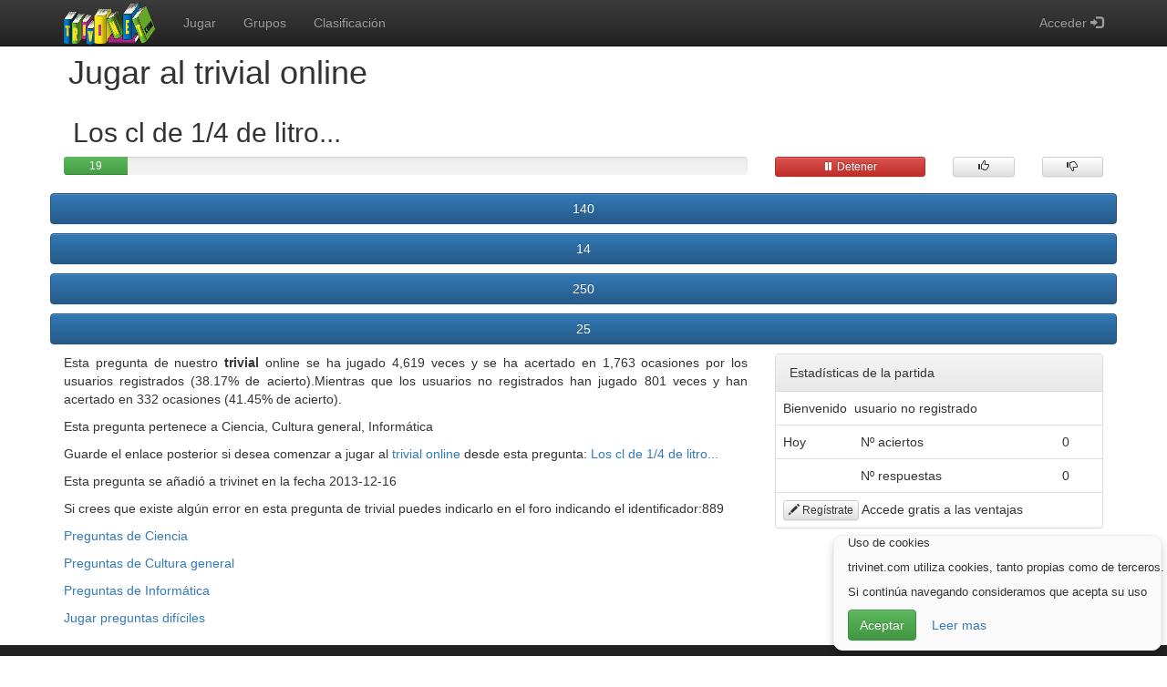

--- FILE ---
content_type: text/html;charset=UTF-8
request_url: https://www.trivinet.com/es/trivial-online/comenzarPartida/idPreguntaN/889/los-cl-de-14-de-litro...
body_size: 23536
content:
<!DOCTYPE html>
<html lang="es">
  <head>
    <meta charset="utf-8">
    <meta name="viewport" content="width=device-width,minimum-scale=1,initial-scale=1">
    <meta name="keywords" content="trivinet, trivial, trivial gratis, trivial online, trivial online gratis, trivial gratis online, jugar, jugar al trivial, jugar trivial, jugar gratis al trivial, trivia, trivia games, quiz" />
    <meta http-equiv="Content-Type" content="text/html; charset=utf-8" />
    <meta name="description" content="Los cl de 1/4 de litro.... Trivinet es un juego de trivial online gratuito donde puedes jugar gratis preguntas y respuestas."/>
    <meta name="author" content="Pablo Ruiz Soria"/>
    <meta name="robots" content="all"/>
    <!--meta name="google-signin-client_id" content="926402474581-4dhrppeopc1lmf4ll1oguq4f8bufljlo.apps.googleusercontent.com"-->
<title>Los cl de 1/4 de litro.... Trivinet. Trivial online</title>
<meta name="twitter:card" content="summary" />
    <meta name="twitter:site" content="@trivinet" />
    <meta name="twitter:creator" content="@trivinet" />
    <meta property="twitter:title" content="Los cl de 1/4 de litro.... Trivinet. Trivial online" />
    <meta property="twitter:description" content="Los cl de 1/4 de litro.... Trivinet es un juego de trivial online gratuito donde puedes jugar gratis preguntas y respuestas." />
    <meta property="og:title" content="Los cl de 1/4 de litro.... Trivinet. Trivial online" />
    <meta property="og:description" content="Los cl de 1/4 de litro.... Trivinet es un juego de trivial online gratuito donde puedes jugar gratis preguntas y respuestas." />
    <meta property="og:type" content="article" />
<meta property="og:url" content="https://www.trivinet.com/trivial-online/comenzarPartida/idPreguntaN/889/los-cl-de-14-de-litro..." />
<meta name="twitter:image" content="https://www.trivinet.com/img/logo/logoTrivinet.png" />
    <meta name="twitter:image:alt" content="logo" />
    <meta property="og:image" content="https://www.trivinet.com/img/logo/logoTrivinet.png" />
<!-- Add to homescreen for Chrome on Android -->
    <meta name="mobile-web-app-capable" content="yes">
    <link rel="icon" sizes="192x192" href="/img/logo/logo-192x192.png">

    <!-- Add to homescreen for Safari on iOS -->
    <meta name="apple-mobile-web-app-capable" content="yes">
    <meta name="apple-mobile-web-app-status-bar-style" content="black">
    <meta name="apple-mobile-web-app-title" content="Trivinet.com - Juego de trivial online educativo">
    <link rel="apple-touch-icon-precomposed" href="/img/logo/logo-120x120.png">

    <!-- Tile icon for Win8 (144x144 + tile color) -->
    <meta name="msapplication-TileImage" content="/img/logo/logo-144x144.png">
    <meta name="msapplication-TileColor" content="#3372DF">
    
    <link rel="shortcut icon" href="/favicon.ico"/>
    
    <link rel="alternate" type="application/rss+xml" title="Trivial online. Trivinet. Novedades" href="https://www.trivinet.com/novedades.rss" />
    <!-- Bootstrap core CSS -->
    <link rel="stylesheet" href="/css/bootstrap.min.css"/>
    <!-- Estilo de bootstrap  -->
    <link rel="stylesheet" href="/css/bootstrap-theme.min.css"/>
    <!-- Plugins -->
    <link rel="stylesheet" href="/css/bootstrap-toggle.min.css"/>
    <link rel="stylesheet" href="/css/chosen.min.css"/>
    <link rel="stylesheet" href="/css/chosen-bootstrap.min.css"/>
    <link rel="stylesheet" href="/plugins/summernote-0.8.12-dist/dist/summernote-lite.css"/>
    <!-- miEstilo -->
    <link rel="stylesheet" href="/css/miEstilo.min.css"/>
    <!-- Global site tag (gtag.js) - Google Analytics -->
    <script async src="https://www.googletagmanager.com/gtag/js?id=UA-5647792-14"></script>
    <script>
      window.dataLayer = window.dataLayer || [];
      function gtag(){dataLayer.push(arguments);}
      gtag('js', new Date());

      gtag('config', 'UA-5647792-14');
    </script>
</head>
  <body>
    <div id="cabecera" class="navbar navbar-inverse navbar-fixed-top">
      <div class="container">
        <div class="navbar-header">
          <button type="button" class="navbar-toggle" data-toggle="collapse" data-target=".navbar-collapse">
            <span class="icon-bar"></span>
            <span class="icon-bar"></span>
            <span class="icon-bar"></span>
          </button>
            <a class="navbar-brand" href="https://www.trivinet.com" title="trivial"><img class="img-responsive imgLogo" src="/img/logo/logoTrivinet.png" height="50" width="101"  alt="trivial" /></a>
        </div>
        <div class="navbar-collapse collapse">          
          <ul class="nav navbar-nav">
              <li><a href="/es/trivial-online/jugar" title="Jugar al trivial">Jugar</a></li>
              <li><a href="/es/trivial-online/verGrupos" title="Grupos" >Grupos</a></li>
<li><a href="/es/trivial-online/verClasificacion" title="Clasificación">Clasificación</a></li>
          </ul>
<form method="post" action="/trivial-online/login" autocomplete="off" >
			  <ul class="nav navbar-nav navbar-right">
<li class="dropdown">
                                    <a href="#" class="dropdown-toggle" data-toggle="dropdown">Acceder&nbsp;<span class="glyphicon glyphicon-log-in"></span></a>
					<ul id="ulLogin" class="dropdown-menu" style="padding: 15px; ">
					  <li>
                                              <input type="text" id="usuario" name="usuario" placeholder="Usuario" class="form-control" maxlength="16" />
					  </li>
					  <li>
                                              <input type="password" id="pass" name="pass" placeholder="Contraseña" class="form-control" maxlength="64" />
					  </li>
					  <li class="text-center">
						<button type="submit" class="btn btn-block btn-success">Acceder</button>
					  </li>
					  <li class="divider"></li>
					  <li><a href="/trivial-online/recordar-contrasena">Recordar contraseña</a></li>
					  <li><a href="/es/trivial-online/registro" title="Regístrate">Regístrate</a></li>
                                          <li class="divider"></li>
<li>
                                              <a href="/es/trivial-online?k=authGoogleAJAX" class="btn-google">
                                                  <img src="https://developers.google.com/identity/images/btn_google_signin_dark_normal_web.png" alt="Entrar con Google">
                                              </a>
					  </li>
</ul>
				</li>
</ul>
		  </form>
        </div><!--/.navbar-collapse -->
      </div>
    </div>
	<!-- FIN DE CABECERA--><div class="container hidden-xs">
    <h1>Jugar al trivial online </h1>
</div>

<form method="post" id="frmJugar" action="/es/trivial-online?k=responder">
<input type="hidden" id="respuestaAutomatica" name="respuestaAutomatica" value="N" />
    <input type="hidden" id="detenerPartida" name="detenerPartida" value="N" />
    <input type="hidden" id="respuestaUser" name="respuestaUser" value="0" />
    <input type="hidden" id="idPregunta" name="idPregunta" value="889" />
    <input type="hidden" id="tiempoRestante" name="tiempoRestante" value="21" />
    <input type="hidden" id="dificultad" name="dificultad" value="3" />
    <input type="hidden" id="progreso" name="progreso" value="0" />
    <input type="hidden" id="maximo" name="maximo" value="20" /> 
<input type="hidden" id="idGrupo" name="idGrupo" value="" />
<div class="container" itemscope itemtype="https://schema.org/Question">
<div class="row">
            <div class="col-md-12">
                <h2 itemprop="name">Los cl de 1/4 de litro...</h2>
            </div>
        </div>
<div class="row">
            <div class="col-sm-8 col-xs-4">
                <div class="progress">
                    <div class="progress-bar progress-bar-success" id="myProgress" role="progressbar" aria-valuenow="0" aria-valuemin="0" aria-valuemax="100" >
                        <span id="contenidoProgress"></span>
                    </div>
                </div>
            </div>
            <div class="col-sm-2 col-xs-4">
                <p><a id="btnDetenerPartida" class="btn btn-danger btn-block btn-xs" title="Tras pulsar el boton y responder se detendrá la partida" ><span class="glyphicon glyphicon-pause"></span> Detener</a></p>
            </div>
            <div class="col-sm-1 col-xs-2">
                <p><button id="btnMeGustaPregunta" class="btn btn-default btn-block btn-xs" title="Me gusta la pregunta" ><span class="glyphicon glyphicon-thumbs-up"></span></button></p>
            </div>
            <div class="col-sm-1 col-xs-2">
                <p><button id="btnNoMeGustaPregunta" class="btn btn-default btn-block btn-xs" title="No me gusta esta pregunta" ><span class="glyphicon glyphicon-thumbs-down"></span></button></p>
            </div>
        </div>
<div class="row">
<div class="row">
            <div class="col-lg-12" itemprop="suggestedAnswer" itemscope itemtype="http://schema.org/Answer">
                <p>
                    <a class="btn btn-primary btn-md btn-block" style="white-space: normal;" id="respuesta4109" value="4109" onclick="enviarRespuesta('4109')">
                        <span itemprop="text">140</span>
</a>
                </p>
            </div>
</div>
<div class="row">
            <div class="col-lg-12" itemprop="suggestedAnswer" itemscope itemtype="http://schema.org/Answer">
                <p>
                    <a class="btn btn-primary btn-md btn-block" style="white-space: normal;" id="respuesta4110" value="4110" onclick="enviarRespuesta('4110')">
                        <span itemprop="text">14</span>
</a>
                </p>
            </div>
</div>
<div class="row">
            <div class="col-lg-12" itemprop="suggestedAnswer" itemscope itemtype="http://schema.org/Answer">
                <p>
                    <a class="btn btn-primary btn-md btn-block" style="white-space: normal;" id="respuesta4111" value="4111" onclick="enviarRespuesta('4111')">
                        <span itemprop="text">250</span>
</a>
                </p>
            </div>
</div>
<div class="row">
            <div class="col-lg-12" itemprop="suggestedAnswer acceptedAnswer" itemscope itemtype="http://schema.org/Answer">
                <p>
                    <a class="btn btn-primary btn-md btn-block" style="white-space: normal;" id="respuesta4112" value="4112" onclick="enviarRespuesta('4112')">
                        <span itemprop="text">25</span>
</a>
                </p>
            </div>
<input type="hidden" id="respuestacorrecta" value="4112" />
</div>
</div>
<div class="row">
            <div class="col-md-8">
                <p>
                    Esta pregunta de nuestro <b>trivial</b> online se ha jugado 4,619 veces y se ha acertado en 1,763 ocasiones por los usuarios registrados (38.17% de acierto).Mientras que los usuarios no registrados han jugado 801 veces y han acertado en 332 ocasiones (41.45% de acierto).</p>
<p>Esta pregunta pertenece a Ciencia, Cultura general, Informática</p>
<p>
                    Guarde el enlace posterior si desea comenzar a jugar al <a href="https://www.trivinet.com/" title="trivial" >trivial online</a> desde esta pregunta: <a href="/es/trivial-online/comenzarPartida/idPreguntaN/889/los-cl-de-14-de-litro...">Los cl de 1/4 de litro...</a>
                </p>
                <p>
                    Esta pregunta se añadió a trivinet en la fecha  2013-12-16</p>
<p>
                    Si crees que existe algún error en esta pregunta de trivial puedes indicarlo en el foro indicando el identificador:889</p>
<p><a href="/es/trivial-online?k=jugarPersonalizado&lenguajePreferido=1&dificultad=5&tiempoRespuesta=20&tematica7=on" title="Preguntas de Ciencia">Preguntas de Ciencia</a></p>
<p><a href="/es/trivial-online?k=jugarPersonalizado&lenguajePreferido=1&dificultad=5&tiempoRespuesta=20&tematica2=on" title="Preguntas de Cultura general">Preguntas de Cultura general</a></p>
<p><a href="/es/trivial-online?k=jugarPersonalizado&lenguajePreferido=1&dificultad=5&tiempoRespuesta=20&tematica14=on" title="Preguntas de Informática">Preguntas de Informática</a></p>
<p><a href="/es/trivial-online?k=jugarPersonalizado&dificultad=3&lenguajePreferido=1&tematica1=on&tematica10=on&tematica14=on&tematica16=on&tematica17=on&tematica18=on&tematica2=on&tematica3=on&tematica7=on&tematica9=on&tiempoRespuesta=20" title="Jugar preguntas difíciles">Jugar preguntas difíciles</a></p>        
</div>
            <div class="col-md-4">
                <div class="panel panel-default">
                <!-- Default panel contents -->
<div class="panel-heading">Estadísticas de la partida</div>
                    <!-- Table -->
                    <table class="table">
<tr>
                            <td colspan="3">
                                Bienvenido
                                &nbsp;usuario no registrado</td>
                        </tr>
                        <tr>
                            <td>Hoy</td>
                            <td>Nº aciertos</td>
                            <td>0</td>
                        </tr>
                        <tr>
                            <td></td>
                            <td>Nº respuestas</td>
                            <td>0</td>
                        </tr>
                        <tr>
                            <td colspan="3">
                                <a class="btn btn-default btn-xs" href="/es/trivial-online/registro" title="Regístrate"><span class="glyphicon glyphicon-pencil"></span> Regístrate</a>
                                Accede gratis a las ventajas</td>
                        </tr>
</table>
</div>
            </div>
        </div><!-- fin de row -->
</div> <!-- /container -->
    <footer>
        <div class="container">
            <div class="row">
                <div class="col-md-12 text-right">
                    <a href="https://twitter.com/trivinet" title="Síguenos en twitter" ><img src="/img/socialmedia/twitter.png" alt="twitter" /> </a>
                </div>
            </div>
            <div class="row">
                <p>
                    trivinet.com está disponible en otros idiomas:</p>
            </div>
            <div class="row">
                <p class="text-center" >
                    <a title="Cambiar idioma de la página web a castellano" hreflang="es" href="/es/trivial-online/cambiarLenguaje/lenguaje/es"><img class="espania" src="/img/pixeltransparente.png" alt="Castellano" title="Castellano" height="11" width="16" /> Castellano</a>
                    - <a title="Cambiar idioma de la página web a francés" hreflang="fr" href="/es/trivial-online/cambiarLenguaje/lenguaje/fr"><img class="francia" src="/img/pixeltransparente.png" alt="Français" title="Français" height="11" width="16" /> Français</a>
                    - <a title="Cambiar idioma de la página web a inglés" hreflang="en" href="/es/trivial-online/cambiarLenguaje/lenguaje/en"><img class="inglaterra" src="/img/pixeltransparente.png" alt="English" title="English" height="11" width="16" /> English</a>
                    - <a title="Cambiar idioma de la página web a alemán" hreflang="de" href="/es/trivial-online/cambiarLenguaje/lenguaje/de"><img class="alemania" src="/img/pixeltransparente.png" alt="Alemán" title="Alemán" height="11" width="16" /> Alemán</a>
                    - <a title="Cambiar idioma de la página web a italiano" hreflang="it" href="/es/trivial-online/cambiarLenguaje/lenguaje/it"><img class="italia" src="/img/pixeltransparente.png" alt="Italiano" title="Italiano" height="11" width="16" /> Italiano</a>
                    - <a title="Cambiar idioma de la página web a catalán" hreflang="es-CA" href="/es/trivial-online/cambiarLenguaje/lenguaje/ca"><img class="catalunia" src="/img/pixeltransparente.png" alt="Català" title="Català" height="11" width="16" /> Català</a>
                    - <a title="Cambiar idioma de la página web a euskera" hreflang="es-EU" href="/es/trivial-online/cambiarLenguaje/lenguaje/eu"><img class="paisvasco" src="/img/pixeltransparente.png" alt="Euskera" title="Euskera" height="11" width="16" /> Euskera</a>
                    - <a title="Cambiar idioma de la página web a portugués" hreflang="pt" href="/es/trivial-online/cambiarLenguaje/lenguaje/pt"><img class="portugal" src="/img/pixeltransparente.png" alt="Português" title="Português" height="11" width="16" /> Português</a>
                    - <a title="Cambiar idioma de la página web a sueco" hreflang="sv" href="/es/trivial-online/cambiarLenguaje/lenguaje/sv"><img class="suecia" src="/img/pixeltransparente.png" alt="Svenska" title="Svenska" height="11" width="16" /> Svenska</a>
                </p>
            </div>
            <div class="row">
                <p class="text-center">
                    <a href="/trivial-online/politica-de-privacidad">Política de privacidad</a> 
                    - <a href="mailto:admin@trivinet.com">Contacto</a> 
                    - <a href="/es/trivial-online/acerca-de" title="Acerca de">Acerca de</a> 
                    - <a href="/es/trivial-online/videotutoriales" title="Videotutoriales">Videotutoriales</a>
                    - <a href="/es/trivial-online/recurso-didactico" title="Recurso didáctico">Recurso didáctico</a>
                    - <a href="/es/trivial-online/aviso-legal" title="Aviso legal">Aviso legal</a>
                    - <a href="/es/trivial-online/trivialEnTuWeb">Trivial en tu web</a>
                </p>
                <p class="text-center">
                    <a href="/es/trivial-online/colaborar-con-trivinet">¿Quieres colaborar con trivinet?</a>
                </p>
            </div>
            <div class="row">
                <p class="text-center">
                    @Pablo Ruiz Soria - TriviNet.com - Juego de trivial online - Recurso didáctico colaborativo, lleva la gamificación a tu aula</p>
            </div>
        </div>
    </footer>
    <div id="msgCookies" class="msgCookies" style="display:none;">
        <div class="container">
            <p>Uso de cookies</p>
            <p>trivinet.com utiliza cookies, tanto propias como de terceros.</p>
            <p>Si continúa navegando consideramos que acepta su uso</p>
            <p><a class="btn btn-success" id="ocultar">Aceptar</a> <a class="btn" href="/trivial-online/cookies" >Leer mas</a></p>
        </div>
    </div>
    <script src="/js/jquery-3.1.0.min.js"></script>
    <script src="/js/jquery.cookie.min.js"></script>
    <script src="/js/bootstrap.min.js"></script>
    <script src="/js/bootstrap-toggle.min.js"></script>
    <script src="/js/jquery-ui.min.js"></script>
    <script src="/js/javaScript_1.0.0.min.js"></script>
    <!-- TODO: sustituir por <script src="https://accounts.google.com/gsi/client" onload="console.log('TODO: add onload function')" async defer></script>  -->
    <!-- Mas info en https://developers.google.com/identity/oauth2/web/guides/migration-to-gis -->
    <script src="https://apis.google.com/js/platform.js?onload=start" async defer></script>
    
    <script>
        
        if($.cookie('miCookie') != 'hide'){
            $("#msgCookies").show();
        }
         $("#ocultar").click(function(){
            $("#msgCookies").hide("slow");
            $.cookie('miCookie','hide', { expires: 365, path: '/', secure: true });
        });
    $(window).scroll(function() {
      $('#msgCookies').css('bottom','6px');		
    });
</script>
<script type="application/ld+json">
{
  "@context": "https://schema.org",
  "@type": "Organization",
  "url": "https://www.trivinet.com",
  "logo": "https://www.trivinet.com/img/logo/logoTrivinet.png"
}
</script>
        <script>
	$("#ulLogin").click(function(e) {
		e.stopPropagation();}
	);
	</script>
</form>
	<!-- COMIENZO DE SCRIPTS DE ESA PAGINA -->
	<script>
            
            $("#btnMeGustaPregunta").click(function(){
                $("#btnMeGustaPregunta").attr("disabled", "disabled");
                $("#btnNoMeGustaPregunta").attr("disabled", "disabled");
                $.ajax({
                    url: "/trivial-online?k=meGustaPreguntaAJAX",
                    data: { 
                        idPregunta: 889
                    }
                })
                .done(function(msg) {
                    $("#btnMeGustaPregunta").removeClass("btn-default").addClass("btn-success");
                })
                .fail(function(jqXHR, textStatus, errorThrown) {
                        console.log('jqXHR: ' + jqXHR);
                        console.log('textStatus: ' + textStatus);
                        console.log('errorThrown: ' + errorThrown);
                    });//fin ajax
            });
            
            $("#btnNoMeGustaPregunta").click(function(){
                $("#btnMeGustaPregunta").attr("disabled", "disabled");
                $("#btnNoMeGustaPregunta").attr("disabled", "disabled");
                $.ajax({
                    url: "/trivial-online?k=noMeGustaPreguntaAJAX",
                    data: { 
                        idPregunta: 889
                    }
                })
                .done(function(msg) {
                    $("#btnNoMeGustaPregunta").removeClass("btn-default").addClass("btn-danger");
                })
                .fail(function(jqXHR, textStatus, errorThrown) {
                        console.log('jqXHR: ' + jqXHR);
                        console.log('textStatus: ' + textStatus);
                        console.log('errorThrown: ' + errorThrown);
                    });//fin ajax
            });
            
            $("#btnDetenerPartida").click(
                    function(){
                        $("#detenerPartida").val('S');
                        $("#btnDetenerPartida").attr("disabled", "disabled");
                    }
            );
            
            
            

            var idCuentaAtrasDibuja;
            var idCuentaAtrasResta;
            var idRespuestaAutomatica;
            var explicacion;
            //
            function comenzar(){
                idCuentaAtrasDibuja = setInterval(function() {cuentaAtrasDibuja();}, 100);
                idCuentaAtrasResta = setInterval(function() {cuentaAtrasResta();}, 1000);
                idRespuestaAutomatica = setInterval(function() {respuestaAutomatica();}, 20000);
            }
            
            $( document ).ready(function() {

                comenzar();

            });
    
            var primeraIteracion = true;
            function enviarRespuesta(id){
                if(primeraIteracion){
                    var respuestacorrecta = $("#respuestacorrecta").val();

                    $("#respuestaUser").val(id);
                    $("#respuesta"+id).removeClass("btn btn-primary btn-md btn-block").addClass("btn btn-danger btn-md btn-block");
                    $("#respuesta"+respuestacorrecta).removeClass("btn btn-primary btn-md btn-block").removeClass("btn btn-danger btn-md btn-block").addClass("btn btn-success btn-md btn-block");
                    $( "a" ).attr("disabled", "disabled");// poner todos los botones desactivados para evitar que tras aparecer la respuesta correcta se cambie de opción
                    clearInterval(idCuentaAtrasDibuja);
                    clearInterval(idCuentaAtrasResta);
                    //clearInterval(idRespuestaAutomatica);
                    setTimeout( function () { $("#frmJugar").submit();}, 3000);
                }
                primeraIteracion = false;
            }
	</script>
	<!-- FIN DE SCRIPTS DE ESA PAGINA -->
  </body>
</html>

--- FILE ---
content_type: text/css;charset=UTF-8
request_url: https://www.trivinet.com/css/miEstilo.min.css
body_size: 2433
content:

body{padding-top:40px;background-color:#fff;text-align:justify}h1{padding-left:5px}h2{padding-left:10px}.muyFacil{background-color:#0F0}.facil{background-color:#90ee90}.normal{background-color:#EEE}.dificil{background-color:#f4a460}.muyDificil{background-color:red}img.espania{background-image:url(../img/banderas.png);background-repeat:no-repeat;background-position:0 0}img.francia{background-image:url(../img/banderas.png);background-repeat:no-repeat;background-position:-16px 0}img.inglaterra{background-image:url(../img/banderas.png);background-repeat:no-repeat;background-position:-32px 0}img.alemania{background-image:url(../img/banderas.png);background-repeat:no-repeat;background-position:-48px 0}img.italia{background-image:url(../img/banderas.png);background-repeat:no-repeat;background-position:-64px 0}img.catalunia{background-image:url(../img/banderas.png);background-repeat:no-repeat;background-position:-80px 0}img.paisvasco{background-image:url(../img/banderas.png);background-repeat:no-repeat;background-position:-96px 0}img.eeuu{background-image:url(../img/banderas.png);background-repeat:no-repeat;background-position:-112px 0}img.portugal{background-image:url('../img/banderas.png');background-repeat:no-repeat;background-position:-128px 0}img.suecia{background-image:url('../img/banderas.png');background-repeat:no-repeat;background-position:-144px 0px;}img{border:0}#cabeceraGrupo{background-color:#444;color:#FFF;z-index:1}#cabeceraTemporizador{background-color:#444;color:#FFF;margin-top:50px;padding-top:5px;padding-bottom:5px;min-height:10px;height:30px}.imgLogo{margin:0 auto}.msgCookies{position:fixed;bottom:6px;width:360px;right:6px;margin-left:6px;height:auto;background-color:#fafafa;border:1px solid #f0f0f0;border-radius:10px;font-size:.9em;box-shadow:0 5px 10px rgba(0,0,0,0.2)}.filaImpar{background-color:#fff}.filaPar{background-color:#fafafa}footer{background-color:#222;padding:10px 0;margin-top:10px}footer p{color:#999}.navbar-brand{padding:0 15px}img.twitter{background-image:url('../img/socialmedia/socialmedia.png');background-repeat:no-repeat;background-position:0 0}img.tuenti{background-image:url('../img/socialmedia/socialmedia.png');background-repeat:no-repeat;background-position:-32px 0}img.meneame{background-image:url('../img/socialmedia/socialmedia.png');background-repeat:no-repeat;background-position:-128px 0}img.facebook{background-image:url('../img/socialmedia/socialmedia.png');background-repeat:no-repeat;background-position:-160px 0}@media(min-width:768px){body{padding-top:40px}}

--- FILE ---
content_type: text/javascript;charset=UTF-8
request_url: https://www.trivinet.com/js/javaScript_1.0.0.min.js
body_size: 6582
content:
function findObj(e,t){var a,n,i;for(t||(t=document),(a=e.indexOf("?"))>0&&parent.frames.length&&(t=parent.frames[e.substring(a+1)].document,e=e.substring(0,a)),!(i=t[e])&&t.all&&(i=t.all[e]),n=0;!i&&n<t.forms.length;n++)i=t.forms[n][e];for(n=0;!i&&t.layers&&n<t.layers.length;n++)i=findObj(e,t.layers[n].document);return!i&&document.getElementById&&(i=document.getElementById(e)),i}function respuestaAutomatica(){$("#tiempoRestante").val("0"),$("#respuestaAutomatica").val("S"),$("#frmJugar").submit()}function cuentaAtrasResta(){var e=$("#tiempoRestante").val();(e-=1)<0&&(e="0"),$("#contenidoProgress").text(e),$("#tiempoRestante").val(e)}function aleatorio(e,t){return Math.round(Math.random()*(t-e)+parseInt(e))}function cuentaAtrasDibuja(){var e=$("#tiempoRestante").val(),t=parseFloat(findObj("progreso").value),a=parseFloat(findObj("maximo").value),n=parseFloat(t/a*100),i=document.getElementById("myProgress");i.style.width=n+"%","5"==e&&(i.className="progress-bar progress-bar-danger"),"10"==e&&(i.className="progress-bar progress-bar-warning"),t=parseFloat(parseFloat(t)+parseFloat(.1)),findObj("progreso").value=t}function LimitAttach(e,t){if(file=e.value,1==t&&(extArray=new Array(".gif",".jpg",".png")),2==t&&(extArray=new Array(".swf")),3==t&&(extArray=new Array(".exe",".sit",".zip",".tar",".swf",".mov",".hqx",".ra",".wmf",".mp3",".qt",".med",".et")),4==t&&(extArray=new Array(".mov",".ra",".wmf",".mp3",".qt",".med",".et",".wav")),5==t&&(extArray=new Array(".html",".htm",".shtml")),6==t&&(extArray=new Array(".doc",".xls",".ppt")),7==t&&(extArray=new Array(".xml")),allowSubmit=!1,file){for(;-1!=file.indexOf("\\");)file=file.slice(file.indexOf("\\")+1);ext=file.slice(file.lastIndexOf(".")).toLowerCase();for(var a=0;a<extArray.length;a++)if(extArray[a]==ext){allowSubmit=!0;break}allowSubmit||(e.value="",alert("Usted sólo puede subir archivos con extensiones "+extArray.join(" ")+"\nPor favor seleccione un nuevo archivo"))}}function cargaVistaPrevia(e){var t=$("#imagen").val(),a=$("#imagen").find(":selected").data("extension"),n=$("#imagen").find(":selected").data("desc");""==t&&(t="sin.png",a=".png"),$("#preview").attr("src",e+t+"."+a),$("#preview").attr("alt",n)}function newXMLHttpRequest(){var e=!1;if(window.XMLHttpRequest)e=new XMLHttpRequest;else if(window.ActiveXObject)try{e=new ActiveXObject("Msxml2.XMLHTTP")}catch(t){try{e=new ActiveXObject("Microsoft.XMLHTTP")}catch(e){alert("Imposible crear el XMLHttpRequest")}}return e}function getReadyStateHandler(e,t){return function(){4==e.readyState&&(200==e.status?t(e.responseXML):alert("HTTP error: "+e.status))}}function mostrarCapa(e){findObj(e).style.visibility="visible",findObj(e).style.display="block"}function ocultarCapa(e){findObj(e).style.visibility="hidden",findObj(e).style.display="none"}function selectunselectall(e){$("#"+e).is(":checked")?$("input[type=checkbox]").prop("checked",!0):$("input[type=checkbox]").prop("checked",!1)}function pedirAmistad(e){$("#"+e).text("En proceso"),$("#"+e).attr("disabled","disabled");var t=newXMLHttpRequest(),a=getReadyStateHandler(t,respuestaPedirAmistad);t.onreadystatechange=a,t.open("post","trivial-online",!0),t.setRequestHeader("Content-Type","application/x-www-form-urlencoded"),t.send("k=pedirAmistadAJAX&invitado="+e)}function respuestaPedirAmistad(e){if(null!=e){var t=e.getElementsByTagName("miXML")[0].getElementsByTagName("invitado")[0].firstChild.nodeValue;"S"==e.getElementsByTagName("miXML")[0].getElementsByTagName("exito")[0].firstChild.nodeValue?($("#"+t).text("Invitacion enviada"),$("#"+t).removeClass("btn btn-success").addClass("btn btn-default")):($("#"+t).text("Error"),$("#"+t).removeClass("btn btn-success").addClass("btn btn-danger"))}}function aceptarAmistad(e){$("#"+e).text("En proceso"),$("#"+e).attr("disabled","disabled");var t=newXMLHttpRequest(),a=getReadyStateHandler(t,respuestaAceptarAmistad);t.onreadystatechange=a,t.open("post","trivial-online",!0),t.setRequestHeader("Content-Type","application/x-www-form-urlencoded"),t.send("k=aceptarAmistadAJAX&invitado="+e)}function respuestaAceptarAmistad(e){if(null!=e){var t=e.getElementsByTagName("miXML")[0].getElementsByTagName("invitado")[0].firstChild.nodeValue;"S"==e.getElementsByTagName("miXML")[0].getElementsByTagName("exito")[0].firstChild.nodeValue?($("#"+t).text("Ahora sois amigos"),$("#"+t).removeClass("btn btn-success").addClass("btn btn-default")):($("#"+t).text("Error"),$("#"+t).removeClass("btn btn-success").addClass("btn btn-danger"))}}function getDetallesPreguntaGrupo(e,t){$.ajax({url:"/trivial-online?k=getDetallesPreguntaGrupoAJAX",data:{idPreguntaGrupo:e,idGrupo:t},dataType:"xml"}).done(function(t,a,n){var i="",r=$(t).find("texto").first().text(),s=$(t).find("idGrupo").first().text(),o=0;if($(t).find("respuesta").each(function(){o=parseInt(o)+parseInt($(this).find("vecesElegida").text())}),$(t).find("respuesta").each(function(){var e=$(this).find("texto").text(),t=$(this).find("esCorrecta").text(),a=$(this).find("vecesElegida").text(),n=Math.floor(100*parseInt(a)/parseInt(o));if(i+="<p>",i="true"==t?i+"<strong>[X] "+e+"</strong>":i+"[-] "+e,$(this).find("imagen")){var r=$(this).find("imagen").find("idImagen").text(),s=$(this).find("imagen").find("extension").text(),l=$(this).find("imagen").find("palabraClave").text();i=i+'<div><img class="img-responsive" src="https://www.trivinet.com/img/uploads/'+r+"."+s+'" alt="'+l+'" title="'+l+'" /></div>'}i+="</p>",i=(i=(i+='<div class="progress">')+'<div class="progress-bar" role="progressbar" aria-valuenow="'+n+'" aria-valuemin="0" aria-valuemax="100" style="width: '+n+'%;">')+n+"%",i+="</div>",i+="</div>"}),$(t).find("imagen")){var l=$(t).find("imagen").find("idImagen").text(),d=$(t).find("imagen").find("extension").text(),c=$(t).find("imagen").find("palabraClave").text();i=i+'<div><img class="img-responsive" src="https://www.trivinet.com/img/uploads/'+l+"."+d+'" alt="'+c+'" title="'+c+'" /></div>'}i=(i=(i=i+"<hr/> Veces jugada: "+$(t).find("vecesJugada").first().text())+"<br/> Veces acertada: "+$(t).find("vecesAcertada").first().text())+'<hr/> <a href="https://www.trivinet.com/es/trivial-online?k=seguimientoGrupoEspecial&idGrupo='+s+"&pregunta="+e+'" target="_BLANCK" class="btn btn-default btn-xs" ><span class="glyphicon glyphicon-eye-open"></span> Más detalles </a>',$(".modal-title").text(r),$(".modal-body").html(i),$("#myModalPregunta").modal("show")}).fail(function(jqXHR, textStatus, errorThrown) {                        console.log('jqXHR: ' + jqXHR); console.log('textStatus: ' + textStatus); console.log('errorThrown: ' + errorThrown); })}function validateEmail(email) {let res = /^\w+([\.-]?\w+)*@\w+([\.-]?\w+)*(\.\w{2,3})+$/;return res.test(email);}